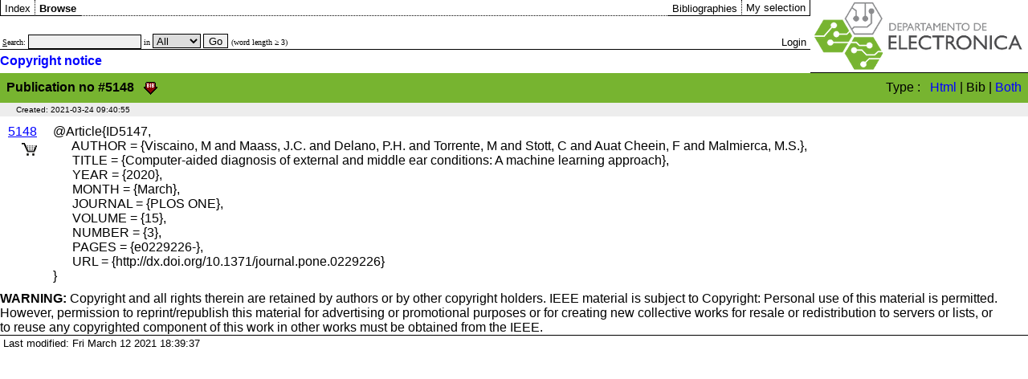

--- FILE ---
content_type: text/html; charset=UTF-8
request_url: http://altair.elo.utfsm.cl/show.php?id=5148&type=bib
body_size: 7642
content:



<!DOCTYPE HTML PUBLIC "-//W3C//DTD HTML 4.01 Transitional//EN">
<html>
 <head>
   <meta http-equiv="Content-Type" content="text/html; charset=iso-8859-1">
  <link rel="stylesheet" href="style.css" type="text/css">
  <link rel="stylesheet" href="autocomplete.css" type="text/css">
  <link rel="shortcut icon" href="images/favicon.ico" type="image/x-icon">
  <script src="autocomplete.js" />
  <title>SHOW publication #5148 - Departamento de Electronica UTFSM Publications</title>
<script type="text/javascript">

 var _gaq = _gaq || [];
 _gaq.push(["_setAccount", "UA-26147883-1"]);
 _gaq.push(["_trackPageview"]);

 (function() {
   var ga = document.createElement("script"); ga.type =
"text/javascript"; ga.async = true;
   ga.src = ("https:" == document.location.protocol ? "https://ssl" :
"http://www") + ".google-analytics.com/ga.js";
   var s = document.getElementsByTagName("script")[0];
s.parentNode.insertBefore(ga, s);
 })();

</script>
 </head>
 <body bgcolor="#FFFFFF">
  <script type="text/javascript" language="JavaScript" src="bibadmin.js" ></script>
<a name="TOP"></a><table border="0" cellspacing="0" cellpadding="0" width="100%" align="center" bgcolor="">
       <tr>
        <td width="100%" valign="top">
         <table border="0" cellspacing="0" cellpadding="0" align="center" width="100%">
          <tr>
           <td align="left"  nowrap class="topm-l" onmouseover="className='topm-lo';" onmouseout="className='topm-l';" style="border-left: 1px solid #000000;"><a href="index.php" title="Departamento de Electronica UTFSM publications index" class="menu">Index</a></td><td align="left" nowrap class="topm-l" onmouseover="className='topm-lo';" onmouseout="className='topm-l';"><b><a href="browse.php" title="Browse Departamento de Electronica UTFSM publications" class="menu">Browse</a></b></td>
       <td align="center" nowrap class="topmm" width="100%"><b><font size="1">&nbsp;</font></b></td>
       <td nowrap align="right" class="topm-r" onmouseover="className='topm-ro';" onmouseout="className='topm-r';"><a href="bibs.php" title="Bibliographies" class="menu">Bibliographies</a></td><td nowrap align="right" class="topm-r" onmouseover="className='topm-ro';" onmouseout="className='topm-r';" style="padding-top: 0.1em; border-right: 1px solid #000000;"><a href="basket.php" title="My selection" class="menu">My selection</a></td>
 </tr></table></td>
        <td align="left"  nowrap class="topm" rowspan="3" style="padding: 0em"><a href="http://www.elo.utfsm.cl"><img src="logoelo_new2.png" alt="Departamento de Electronica UTFSM" align="middle" style="border: 0; margin: 0px;"></a></td>
      </tr>
      <tr>
       <td style="vertical-align: bottom; padding-bottom: 0em; border-bottom: 1px solid #000000;">
        <table  border="0" cellspacing="0" cellpadding="0" align="center" width="100%">
         <tr>
          <td align="left" nowrap><form method='get' action='browse.php' name='search' onSubmit='qry(); return false;'><font size="1" face="Verdana">&nbsp;<u>S</u>earch: </font><input type='text' name='terms' value='' accesskey='s' size='45' class='txtb' style='width: 141'><font size='1' face='Verdana'> in  </font><SELECT name='s_in' class='txtb' style='width: 60'>
       <OPTION value="all">All</OPTION>
       <OPTION value="aut">Authors</OPTION>
       <OPTION value="tit">Titles</OPTION>
       <OPTION value="con">Conferences</OPTION>
       <OPTION value="jou">Journals</OPTION>
       <OPTION value="key">Keywords</OPTION>
       <OPTION value="com">Comments</OPTION>
      </SELECT><font size='1' face='Verdana'>&nbsp;</font><input type='submit' name='submit ' value='Go' class='txtb'>&nbsp;<font size="1" face='Verdana'>(word length &ge; 3)</font></form></td>
          <td align="center" nowrap width="100%"><font size="1">&nbsp;&nbsp;&nbsp;&nbsp;&nbsp;</font></td><td nowrap align="right" class="topm" onmouseover="className='topmo';" onmouseout="className='topm';" style="border-bottom: 0px;">
        <a href="login.php?ref=/show.php?id=5148;type=bib" title="Login to Departamento de Electronica UTFSM publications server" class="menu">Login</a></td></tr></table></td> 
	<tr>
	<td>
	<a HREF="#warning"><B>Copyright notice</B></a>
	</td>
	</tr>
      </tr>
    </table>
  
<table width="100%" align ="center" cellspacing="0" cellpadding="0" border="0">
  <tr bgcolor="#77b430">
   <td align="left" class="tit">
    <table width="100%" align="left" cellspacing="0" cellpadding="0" border="0">
     <tr valign="middle">
      <td align ="left" valign="middle"><b>Publication no #5148</b> &nbsp; <a href="basket.php?fc=dwn&amp;id=5148" title="Download bibtex file"><img src="images/dwn.gif" alt="Download bibtex file" height="18" width="17" border="0" align="bottom"></a>
      </font>
     </td>
     <td align="right">
      <font> Type : &nbsp; <a href="show.php?id=5148&amp;type=html">Html</a> | Bib | <a href="show.php?id=5148&amp;type=both">Both</a></td>
     </tr>
    </table>
   </td>
  </tr><tr><td bgcolor="#ededed" class='creat'><font face="arial" size='1'> &nbsp;  &nbsp; Created: <i></i>2021-03-24 09:40:55</font></td></tr><tr><td>
<table width="100%" cellpadding="0" cellspacing="0" border="0">
 <tr>
  <td>
   <table cellpadding="0" cellspacing="0"  bgcolor="" border="0" width="100%">
    <tr>
     <td valign="top" align="center" width="20px"> <table width="100%" cellpadding="0" cellspacing="10" border="0"><tr><td align="right"><a href="show.php?id=5148" title="Show publication #5148" class="subl">5148</a> <a onclick="popUp('basket.php?fc=add&amp;record_id=5148','Adding to selection', '', '')" title="Add publication to my selection" href="javascript:popUp('basket.php?fc=add&amp;record_id=5148','Adding to selection', '', '')"><img src="images/bskt.gif" alt="Add to my selection" height="16" width="19" border="0" style='padding-top:5px'></a></td></tr></table> </td>
    <td valign="top"><table width="100%" cellpadding="0" cellspacing="10" border="0"><tr><td valign="top"><A NAME="5148"></A>@Article{ID5147,
<br> &nbsp; &nbsp; &nbsp; AUTHOR = {Viscaino, M and Maass, J.C. and Delano, P.H. and Torrente, M and Stott, C and Auat Cheein, F and Malmierca, M.S.},
<br> &nbsp; &nbsp; &nbsp; TITLE = {Computer-aided diagnosis of external and middle ear conditions: A machine learning approach},
<br> &nbsp; &nbsp; &nbsp; YEAR = {2020},
<br> &nbsp; &nbsp; &nbsp; MONTH = {March},
<br> &nbsp; &nbsp; &nbsp; JOURNAL = {PLOS ONE},
<br> &nbsp; &nbsp; &nbsp; VOLUME = {15},
<br> &nbsp; &nbsp; &nbsp; NUMBER = {3},
<br> &nbsp; &nbsp; &nbsp; PAGES = {e0229226-},
<br> &nbsp; &nbsp; &nbsp; URL = {http://dx.doi.org/10.1371/journal.pone.0229226}<br>}
    </td></tr></table></td></tr>
   </table>
  </td>
 </tr>
</table></td></tr>
</table>
    <table width="100%" bgcolor="" cellpadding="0" cellspacing="0" border="0">
	<tr>
	<td>
	<a name="warning"> 
<b>WARNING:</B> Copyright</a>  and all rights therein are retained by authors or by other copyright holders.
IEEE material is subject to Copyright: 
	Personal use of this material is permitted. However, permission to reprint/republish
	this material for advertising or promotional purposes or for creating new collective
	works for resale or redistribution to servers or lists, or to reuse any copyrighted
	component of this work in other works must be obtained from the IEEE.
	</td>
	</tr>      
<tr valign="bottom">
       <td align="left" valign="bottom" nowrap class="botm">
       
       Last modified: Fri March 12 2021 18:39:37
       </td>
       
       <td align="center" valign="bottom" nowrap class="botm">
        &nbsp;  &nbsp;  &nbsp;  &nbsp; 
       </td>
        
      </tr>
     </table>
 </body>
</html>



--- FILE ---
content_type: text/css
request_url: http://altair.elo.utfsm.cl/style.css
body_size: 3689
content:
body    {
//	font-family: sans-serif; /*,arial,helvetica;*/ 
   font-family: arial; 
	font-style: normal; 
	color: #000000; 
	font-size: 10pt;
	margin-top: 0mm; margin-left: 0mm; margin-right: 0mm; margin-bottom: 0mm; 
        position: absolute; top:0; left:0; margin: 0; padding: 0;
        width: 100%;
} 
img {border: none;}
/*font, td, tr, table, form, img, a, a.subl, a.navbar, br { line-height: 0.99;}*/

img { 
  vertical-align: middle;
  border: none;
  border-width: 0;
}

A.subl:link  { 
        text-decoration: underline;
        color:#0000FF; 
}
A.subl:visited       { 
        text-decoration: underline;
        color:#2554C7;
}
A.subl:hover {
        text-decoration: none;
        color: #FF0000;
} 

a.nounder:link, a.nounder:visited, a.nounder:hover  { text-decoration: none; color:#0000FF; }

a.menu:link,
a.menu:visited  { 
        text-decoration: none;
        color:#000000;
			font-size: 10pt;
	//        FONT-SIZE: 12px;
        font-family: arial; 
//        FONT-FAMILY: Tahoma, Helvetica, sans-serif;
}
a.menu:hover {
        text-decoration: none;
        color: #0000FF;
} 
a.menu:active { 
        text-decoration: none;
        color:#000000;        
        background: #FFFFFF;
}

a.authni:link  { text-decoration: none; color:#348017; }
a.authni:visited  { text-decoration: none; color:#306754; }
a.authni:hover { text-decoration: underline; color: #FF0000;} 

a.authp:link  { text-decoration: none;  font-style: italic; }
a.authp:visited  { text-decoration: none;   font-style: italic; }
a.authp:hover { text-decoration: underline;  font-style: italic; } 

a:link  { 
        text-decoration: none;
        color:#0000FF; 
}
a:visited       { 
        text-decoration: none;
        color:#2554C7;
}
a:hover {
        text-decoration: underline;
        color: #FF0000;
} 
a:active { 
        text-decoration: none;
        color:#000000;        
        background: #FFFF00;
}

td.topm, td.topmo, td.topm-l, td.topm-lo, td.topm-r, td.topm-ro,td.topmm, td.botm {
    border-bottom: 1px solid #000000;
    padding-bottom: 0.1em;
    padding-top: 0.2em;
    padding-right: 0.3em;
    padding-left: 0.3em;
    vertical-align: middle;
}

td.topmo {
    color:#FFFFFF;        
    background-color: #FFFFFF;
} 

td.topm-l, td.topm-lo {
    border-left: 1px dotted #000000;
}

td.topm-lo {
    color:#FFFFFF;        
    background-color: #FFFFFF;  
}

td.topm-r, td.topm-ro {
    border-right: 1px dotted #000000;
}
td.topm-ro {
    color:#FFFFFF;        
    background-color: #FFFFFF;
}
td.topmm {
    border-bottom: 1px dotted #000000;
}
td.botm {
    border-bottom: 0px;
    border-top: 1px solid #000000;
		font-size: 10pt;
		font-family: arial; 
//    FONT-SIZE: 10px;
//    FONT-FAMILY: Tahoma, Helvetica, sans-serif;    
}

td.tit,  td.subtit, td.creat {
    padding-top: 0.6em;
    padding-right: 0.5em;
    padding-left: 0.5em;
    vertical-align: middle;
}

td.tit {
    padding-bottom: 0.6em;
}

td.subtit {
    padding-bottom: 0.05em;
}

td.creat {
    padding-bottom: 0.2em;
    padding-top: 0.2em;
}

form {  
    margin-top: 0;
    margin-bottom: 0;
}

.txtb {
		font-size: 10pt;
		font-family: arial; 
		//  FONT-SIZE: 11px; 
		color: #000000; 
		//FONT-FAMILY: Tahoma, Helvetica, sans-serif; 
		height: 18px; 
		border: #000000 1px solid;
}

.hd_ft { 
		font-size: 10pt;
		font-family: arial; 
		//  FONT-SIZE: 11px; 
		color: #000000; 
		//FONT-FAMILY: Tahoma, Helvetica, sans-serif;
}

input, textarea{
    border: 1px solid #000000;
    background: #efefef;
}
input:hover, textarea:hover {
    background: #FFFFFF;
}
.nb { border: none; background: none; }
.pl { padding-bottom:0; padding-right:0; padding-top:0; padding-left: 1em;} 


--- FILE ---
content_type: text/css
request_url: http://altair.elo.utfsm.cl/autocomplete.css
body_size: 707
content:
/*the container must be positioned relative:*/
.autocomplete {
  position: relative;
  display: inline-block;
}

.autocomplete-items {
  border: 1px solid #d4d4d4;
  border-bottom: none;
  border-top: none;
  z-index: 99;
  /*position the autocomplete items to be the same width as the container:*/
  top: 100%;
  left: 0;
  right: 0;
}

.autocomplete-items div {
  padding: 10px;
  cursor: pointer;
  background-color: #fff; 
  border-bottom: 1px solid #d4d4d4; 
}

/*when hovering an item:*/
.autocomplete-items div:hover {
  background-color: #e9e9e9; 
}

/*when navigating through the items using the arrow keys:*/
.autocomplete-active {
  background-color: DodgerBlue !important; 
  color: #ffffff; 
}


--- FILE ---
content_type: text/javascript
request_url: http://altair.elo.utfsm.cl/autocomplete.js
body_size: 9187
content:
const getJSON = async url => {
    const response = await fetch(url);
    return response.json(); // get JSON from the response 
}

function autocomplete(inp, arr) {
    //the autocomplete function takes two arguments,
    //   the text field element and an array of possible autocompleted values:
    var currentFocus;
    
    //execute a function when someone writes in the text field:
    inp.addEventListener("input", function(e) {
            var a, b, i, val = this.value;
            //close any already open lists of autocompleted values
            closeAllLists();
            if (!val) { return false;}
            currentFocus = -1;
            //create a DIV element that will contain the items (values):
            a = document.createElement("DIV");
            a.setAttribute("id", this.id + "autocomplete-list");
            a.setAttribute("class", "autocomplete-items");
            //append the DIV element as a child of the autocomplete container:
            this.parentNode.appendChild(a);
            // Conecta a Crossref para obtener una lista
            getJSON("https://api.crossref.org/journals?mailto=stefano.aguilera.13@sansano.usm.cl&rows=20&query=" + val).then(data => {
              //console.log(data);
              if(data.message && data.message.items) {
                for(i=0; i < data.message.items.length; i++) {
                  b = document.createElement("DIV");
                  b.innerHTML = data.message.items[i].title;
                  a.appendChild(b);
                  b.innerHTML += "<input type='hidden' value='" + data.message.items[i].title + "'>";
                  b.addEventListener("click", function(e) {
                    inp.value = this.getElementsByTagName("input")[0].value;
                    closeAllLists();
                  });
                }
              }
            });
        });
    //execute a function presses a key on the keyboard:
    inp.addEventListener("keydown", function(e) {
            var x = document.getElementById(this.id + "autocomplete-list");
            if (x) x = x.getElementsByTagName("div");
            if (e.keyCode == 40) {
                      //If the arrow DOWN key is pressed,
                      //         increase the currentFocus variable:
                      currentFocus++;
                      //and and make the current item more visible:
                      addActive(x);
                    } else if (e.keyCode == 38) { //up
                              //If the arrow UP key is pressed,
                              //         decrease the currentFocus variable:
                              currentFocus--;
                              //and and make the current item more visible:
                              addActive(x);
                            } else if (e.keyCode == 13) {
                                      //If the ENTER key is pressed, prevent the form from being submitted,
                                      e.preventDefault();
                                      if (currentFocus > -1) {
                                                  //and simulate a click on the "active" item:
                                                  if (x) x[currentFocus].click();
                                                }
                                    }
        });
    function addActive(x) {
          //a function to classify an item as "active":
          if (!x) return false;
          //start by removing the "active" class on all items:
          removeActive(x);
          if (currentFocus >= x.length) currentFocus = 0;
          if (currentFocus < 0) currentFocus = (x.length - 1);
          //add class "autocomplete-active":
          x[currentFocus].classList.add("autocomplete-active");
        }
    function removeActive(x) {
          //a function to remove the "active" class from all autocomplete items:
          for (var i = 0; i < x.length; i++) {
                  x[i].classList.remove("autocomplete-active");
                }
        }
    function closeAllLists(elmnt) {
          //close all autocomplete lists in the document,
          //     except the one passed as an argument:
          var x = document.getElementsByClassName("autocomplete-items");
          for (var i = 0; i < x.length; i++) {
                  if (elmnt != x[i] && elmnt != inp) {
                          x[i].parentNode.removeChild(x[i]);
                        }
              }
    }
  //execute a function when someone clicks in the document:
  document.addEventListener("click", function (e) {
        closeAllLists(e.target);
  });
}

function autocomplete2(inp, arr) {
    //the autocomplete function takes two arguments,
    //   the text field element and an array of possible autocompleted values:
    var currentFocus;
    
    //execute a function when someone writes in the text field:
    inp.addEventListener("input", function(e) {
            var a, b, i, val = this.value;
            //close any already open lists of autocompleted values
            closeAllLists();
            if (!val) { return false;}
            currentFocus = -1;
            //create a DIV element that will contain the items (values):
            a = document.createElement("DIV");
            a.setAttribute("id", this.id + "autocomplete-list");
            a.setAttribute("class", "autocomplete-items");
            //append the DIV element as a child of the autocomplete container:
            this.parentNode.appendChild(a);
            // Conecta a Crossref para obtener una lista
            getJSON("getAuthors.php?name=" + val).then(data => {
              console.log(data);
              for(i=0; i < data.length; i++) {
                b = document.createElement("DIV");
                b.innerHTML = data[i].surname + " " + data[i].name;
                a.appendChild(b);
                b.innerHTML += "<input type='hidden' value='" + data[i].id + "'>";
                b.innerHTML += "<input type='hidden' value='" + data[i].name + "'>";
                b.innerHTML += "<input type='hidden' value='" + data[i].surname + "'>";
                b.innerHTML += "<input type='hidden' value='" + data[i].indexed + "'>";
                b.addEventListener("click", function(e) {
                  pre = inp.name.slice(0,4);
                  idx = inp.name.slice(-1);

                  edrop = document.getElementsByName(pre+"ors_id"+idx)[0];
                  ename = document.getElementsByName(pre+"ors_first_name"+idx)[0];
                  estatus = document.getElementsByName(pre+"ors_indexed"+idx)[0];

                  edrop.value = this.getElementsByTagName("input")[0].value;
                  inp.value = this.getElementsByTagName("input")[1].value;
                  inp.disabled = true;
                  ename.value = this.getElementsByTagName("input")[2].value; 
                  ename.disabled = true;
                  estatus.value = this.getElementsByTagName("input")[3].value;
                  estatus.disabled = true;

                  //console.log(document);
                  closeAllLists();
                });
              }
            });
        });
    //execute a function presses a key on the keyboard:
  inp.addEventListener("keydown", function(e) {
    var x = document.getElementById(this.id + "autocomplete-list");
    if (x) x = x.getElementsByTagName("div");
    if (e.keyCode == 40) {
      //If the arrow DOWN key is pressed,
      //increase the currentFocus variable:
      currentFocus++;
      //and and make the current item more visible:
      addActive(x);
    } else if (e.keyCode == 38) { //up
      //If the arrow UP key is pressed,
      //         decrease the currentFocus variable:
      currentFocus--;
      //and and make the current item more visible:
      addActive(x);
    } else if (e.keyCode == 13) {
      //If the ENTER key is pressed, prevent the form from being submitted,
      e.preventDefault();
      if (currentFocus > -1) {
        //and simulate a click on the "active" item:
        if (x) x[currentFocus].click();
      }
    }
  });
  function addActive(x) {
    //a function to classify an item as "active":
    if (!x) return false;
    //start by removing the "active" class on all items:
    removeActive(x);
    if (currentFocus >= x.length) currentFocus = 0;
    if (currentFocus < 0) currentFocus = (x.length - 1);
    //add class "autocomplete-active":
    x[currentFocus].classList.add("autocomplete-active");
  }
  function removeActive(x) {
    //a function to remove the "active" class from all autocomplete items:
    for (var i = 0; i < x.length; i++) {
      x[i].classList.remove("autocomplete-active");
    }
  }
  function closeAllLists(elmnt) {
    //close all autocomplete lists in the document,
    //     except the one passed as an argument:
    var x = document.getElementsByClassName("autocomplete-items");
    for (var i = 0; i < x.length; i++) {
      if (elmnt != x[i] && elmnt != inp) {
        x[i].parentNode.removeChild(x[i]);
      }
    }
  }
  //execute a function when someone clicks in the document:
  document.addEventListener("click", function (e) {
    closeAllLists(e.target);
  });
}


--- FILE ---
content_type: text/javascript
request_url: http://altair.elo.utfsm.cl/bibadmin.js
body_size: 9676
content:
if (document.images) {
	var bibtex_img_out=new Image();
	bibtex_img_out.src="images/bibtex.gif";
	var bibtex_img_over=new Image();
	bibtex_img_over.src="images/bibtex_over.gif";
}

function imgOver(img) {
	if (document.images) document[img].src = bibtex_img_over.src;
}

function imgOut(img) {
	if (document.images) document[img].src=bibtex_img_out.src;
}

function popUp(URL, title, w, h) {
  var day = new Date();
  var id = day.getTime();
  if (w=='') w=350;
  if (h=='') h=100;
  eval("page" + id + " = window.open(URL, 'title', 'toolbar=0,scrollbars=1,location=0,statusbar=0,menubar=0,resizable=1,width=" + w + ",height=" + h + ",left = 490,top = 462');");
}

function deletee(url, id, title, authors, trg) {
  msg = 'Do you really want to delete ';
  if (trg == 'bib') {
     msg = msg + 'bibliography #'+ id +':\n' + '   created by ';
  } else if (trg == 'com') {
     msg = msg + 'comment #'+ id +'\n' + 'created by ';
  } else {
    msg = msg + 'publication #'+ id +':\n';
  }

  msg = msg + authors + '\n' + '\"' + title + '\"?';
  if (confirm(msg) == true) {
    if (trg == 'com'){
      document.com_form.action = url;
      document.com_form.submit();      
    } else {
      parent.window.location.href=url;
    }
  } else {
    return;
  }
}

function entryTypeSubmit()
{
  //if (!document.record_form.edit_id) {
  if (document.record_form.title) {
    if (confirm('Changing entry type now may cause data lost on some fields!\n Are you sure you want to continue?')) {
      document.record_form.chd_typ.value='y';
      document.record_form.submit();
    } else {
      for (var i = 0; i < document.record_form.entry_type.length; i++){
	if (document.record_form.entry_type[i].defaultSelected){
	  document.record_form.entry_type.selectedIndex=i;
	}
      } 
    }
  } else {
    document.record_form.chd_typ.value='y';
    document.record_form.submit();
  }
  //}
}

function keywSubmit(buton) {
  if (window.RegExp) {
    var f=document.k;
    var kw=f.o.value;
    var op=f.p;
    for (var i=0; i<op.length; i++){
      if (op[i].checked) {
	if (op[i].value == 'n') {
	  if (kw != ''){
	    f.action=f.action.replace(new RegExp("keyword=[^&$]*"),"keyword="+kw);
	    if (!buton) f.submit();	  
	  } else {
	    buton=false;
	  }
	} else {
	  if (buton && kw!='') {
	    f.action=f.action+","+kw;
	  }
	}
      }
    }
    if (buton) f.submit();
  }
  return 1;
}

function enableDisable(firstChk, secondChk){
	((firstChk.checked == false) ? secondChk.disabled = true : secondChk.disabled = false);
	return true;
}

function enableDisableText(selectId, firstNameTxt, lastNameTxt, indexedLst){
	if (selectId.value != '') {
		firstNameTxt.disabled = true;
		lastNameTxt.disabled = true;
		indexedLst.disabled = true;
	} else {
		firstNameTxt.disabled = false;
		lastNameTxt.disabled = false;
		indexedLst.disabled = false;
	}
	return true;
}

function verifyChecked(val){
	if (document.delete_pubs_form.delete_pubs.value == 'delete_pubs') {
		document.delete_pubs_form.submit();
		return true;
	} else {
		var nr_total = parseInt(document.delete_pubs_form.displayed_number.value);
		for (var i = 0; i < document.delete_pubs_form.elements.length; i++){
			var elem = document.delete_pubs_form.elements[i];
			if (elem.name.substring(0, 11) == "delete_pub_") {
				if (elem.checked) {
					document.delete_pubs_form.delete_pubs.value = 'delete_pubs';
					if (val != ''){
					  document.delete_pubs_form.delete_pubs.value = val;
					}
					if (val.indexOf('.php')>0){
					  document.delete_pubs_form.action = val;
					}
					document.delete_pubs_form.submit();
					return true;
				}
			}
		}
		alert('You must select some publications first!');
		return false;
	}
}


function doSubmitDeletePubs(){
	confirm('t2');
	document.delete_pubs_form.submit();
}

function checkAll(val){
	var nr_total = parseInt(document.delete_pubs_form.displayed_number.value);
	for (var i = 0; i < document.delete_pubs_form.elements.length; i++){
		var elem = document.delete_pubs_form.elements[i];
		if (elem.name.substring(0, 11) == "delete_pub_") {
			//alert(elem.name);
			elem.checked = val;
		}
	}
	return false;
}

function doResetRecForm(){
  var name, surname, status, new_auth;
  for (var i = 0; i < document.record_form.elements.length; i++){
    var elem = document.record_form.elements[i];
    if (elem.name.substring(0, 10) == "authors_id") {
      if (elem.options[0].defaultSelected) {
	new_auth = true;
      } else {
	new_auth = false;
      }
    } else if (elem.name.substring(0, 18) == "authors_first_name") {
      name = elem;
      name.reset;
    } else if (elem.name.substring(0, 17) == "authors_last_name") {
      surname = elem;
    } else if (elem.name.substring(0, 15) == "authors_indexed") {
      status = elem;
      if (new_auth) {
	name.disabled = false;
	surname.disabled = false;
	status.disabled = false;
      } else {
	name.disabled = true;
	surname.disabled = true;
	status.disabled = true;
      }
    }    
  }
}

function setCookie(cookieName,cookieValue,nDays) {
 var today = new Date();
 var expire = new Date();
 if (nDays==null || nDays==0) nDays=1;
 expire.setTime(today.getTime() + 3600000*24*nDays);
 document.cookie = cookieName+"="+escape(cookieValue)
                 + ";expires="+expire.toGMTString();
}

var ceaslayer;

function countdown(count, script){
  count--; 
  changelayer_content(count, script);
  if (count>0){
    Id = window.setTimeout("countdown("+count+", '"+script+"')",1000); 
  } 
  else{
    if (script=="logout.php"){
      setCookie('autologout', 'y', 10);
    }
    window.location.href=script;
  }
}	

function changelayer_content(counter){  
  hours=parseInt(counter/3600);
  minutes=parseInt((counter-3600*hours)/60);
  secondes=counter-60*minutes-3600*hours;
  if (secondes<10){
    secondes="0"+secondes;
  }
  if (hours>0){
    if (minutes<10)
      minutes="0"+minutes;
  }

  msgstring="<font face=\"arial\" size=\"1\">";
  if (hours>0)
    msgstring+=hours+":";
  msgstring+=minutes+":"+secondes+"</font>";
  write_layer("ceas", msgstring);
}

function write_layer(layer, msgstring) {
  if(document.layers){
    //thisbrowser="NN4";
    //alert(document.layers["but"]);
    ceaslayer = document.layers[layer];
    ceaslayer.document.open();
    ceaslayer.document.write(msgstring);
    ceaslayer.document.close();
  }
  if(document.all){
    //thisbrowser="ie"
    ceaslayer = document.all[layer];
    ceaslayer.innerHTML=msgstring;
  }
  if(!document.all && document.getElementById){
    //thisbrowser="NN6";
    ceaslayer = document.getElementById(layer);
    ceaslayer.innerHTML = msgstring;
  }
}

function enDisBskt(val){
  if (val=='n') {
    document.delete_pubs_form.name.disabled=false;
    document.delete_pubs_form.descr.disabled=false;
    document.delete_pubs_form.access.disabled=false;
    if(!document.delete_pubs_form.to_bib.disabled)
      document.delete_pubs_form.to_bib.disabled = true;
  } else {
    document.delete_pubs_form.to_bib.disabled=false;
    if(!document.delete_pubs_form.name.disabled){
      document.delete_pubs_form.name.disabled = true;
      document.delete_pubs_form.descr.disabled=true;
      document.delete_pubs_form.access.disabled=true;
    }
  }
  return true;
}

function bib(val){
  document.delete_pubs_form.delete_pubs.value = val;
  document.delete_pubs_form.submit();
}

function del_bib(val, id, name) {
  if (confirm('Do you really want to delete bibliography #'+ id +':\n'+
	      '\"' + name + '\"?') == true)
    {
      document.delete_pubs_form.delete_pubs.value = val;
      document.delete_pubs_form.submit();
    }
  else
    {
      return;
    }
}

function hash(f) {
  var chal=f.chall.value;
  var subm=false;
  var empty_pass=false;
  for(i=0; i<f.elements.length; i++){
    if(f.elements[i].name == "pass"){
      if (f.elements[i].value!='') {
	if (chal!='')
	  f.h.value = hex_md5(hex_md5(f.elements[i].value)+chal);
	else 
	  f.h.value = hex_md5(f.elements[i].value);
	subm=true;
      } else {
	alert('Please enter a password.');
	subm=false;
	empty_pass=true;
      }
    }
    else if (!empty_pass && f.elements[i].name == "re_pass") {
      if (f.h.value == hex_md5(f.elements[i].value)){
	f.elements[i].value='';
	subm=true;
      } else {
	alert('New password entries differs!');
	subm=false;
      }
    } else if (f.elements[i].name == "old_pass") {
      f.h1.value = hex_md5(f.elements[i].value);
    }
  }
  
  if (subm) {
    f.pass.value='';
    if (f.old_pass) f.old_pass.value='';
    f.submit();
  }
}

function chCol(pub, col) {
  pub.style.backgroundColor = col;
}

function goPub(pub, e, dele) {
  var isobj;
  if (window.Event) {
    isobj = "" + e.target;    
  }
  else {
    isobj=event.srcElement.tagName;
  } 
  if (isobj=='[object HTMLImageElement]' || isobj.indexOf("http://") == 0 || 
      isobj.indexOf("https://") == 0 ||
      isobj=='IMG' || isobj=='A'){
    return;
  } else {
    if (dele == 'y')
      eval(""+pub);
    else
      window.location.href=pub;
  }
}

function qry() {
  var trms=document.search.terms.value;
  var done=false;
  var re = new RegExp ('  ', 'gi');
  while(!done){
    if (trms.indexOf('  ') == -1)
      done = true;
    else
      trms = trms.replace(re, ' ');
  }
  re=new RegExp (' ', 'gi');
  trms=trms.replace(re,'+');
  trms=escape(trms);
  if (document.search.action.indexOf('?')>0)
    re='&';
  else 
    re='?';
  if (document.search.l3){
    if (document.search.l3.checked)
      lt='&l3=y';
    else 
      lt='&l3=n';
  }
  else 
    lt='';
  window.location.href=document.search.action+re+'q='+trms+'&s_in='+document.search.s_in.value+lt;
  //document.search.action=document.search.action+re+'q='+trms+'&in='+document.search.inn.value+lt;
}
